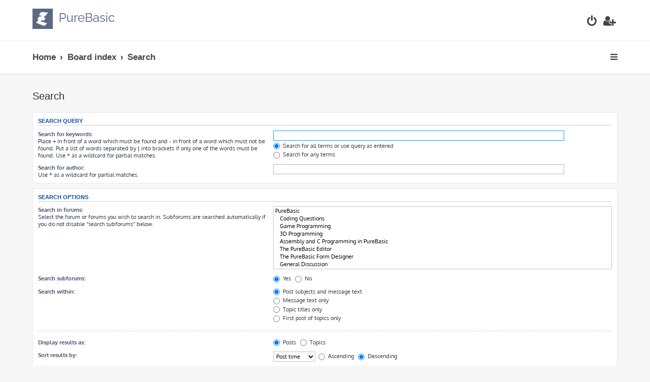

--- FILE ---
content_type: text/html; charset=utf-8
request_url: https://www.google.com/recaptcha/api2/aframe
body_size: 267
content:
<!DOCTYPE HTML><html><head><meta http-equiv="content-type" content="text/html; charset=UTF-8"></head><body><script nonce="8uUj1iWIEyp59z3sy5B9zg">/** Anti-fraud and anti-abuse applications only. See google.com/recaptcha */ try{var clients={'sodar':'https://pagead2.googlesyndication.com/pagead/sodar?'};window.addEventListener("message",function(a){try{if(a.source===window.parent){var b=JSON.parse(a.data);var c=clients[b['id']];if(c){var d=document.createElement('img');d.src=c+b['params']+'&rc='+(localStorage.getItem("rc::a")?sessionStorage.getItem("rc::b"):"");window.document.body.appendChild(d);sessionStorage.setItem("rc::e",parseInt(sessionStorage.getItem("rc::e")||0)+1);localStorage.setItem("rc::h",'1769751906968');}}}catch(b){}});window.parent.postMessage("_grecaptcha_ready", "*");}catch(b){}</script></body></html>